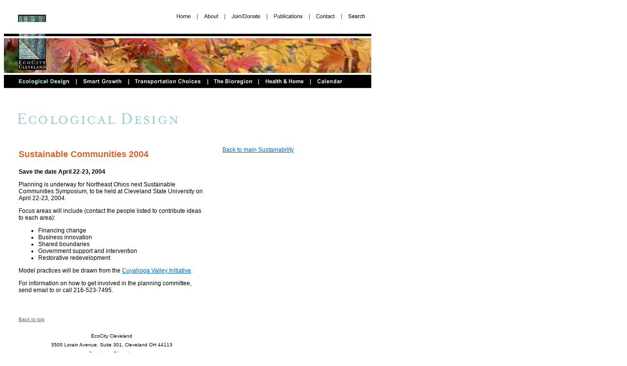

--- FILE ---
content_type: text/html; charset=utf-8
request_url: https://www.ecocitycleveland.org/ecologicaldesign/sustain/scs2004.html
body_size: 9919
content:
<!DOCTYPE html>
<html>
<head>
  <title>EcoCity Cleveland | Ecological Design</title>
  <meta http-equiv="content-type" content="text/html; charset=utf-8">
  <script language="JavaScript">
  <!--
  function MM_preloadImages() { //v3.0
  var d=document; if(d.images){ if(!d.MM_p) d.MM_p=new Array();
    var i,j=d.MM_p.length,a=MM_preloadImages.arguments; for(i=0; i<a.length; i++)
    if (a[i].indexOf("#")!=0){ d.MM_p[j]=new Image; d.MM_p[j++].src=a[i];}}
  }

  function MM_swapImgRestore() { //v3.0
  var i,x,a=document.MM_sr; for(i=0;a&&i<a.length&&(x=a[i])&&x.oSrc;i++) x.src=x.oSrc;
  }

  function MM_swapImage() { //v3.0
  var i,j=0,x,a=MM_swapImage.arguments; document.MM_sr=new Array; for(i=0;i<(a.length-2);i+=3)
   if ((x=MM_findObj(a[i]))!=null){document.MM_sr[j++]=x; if(!x.oSrc) x.oSrc=x.src; x.src=a[i+2];}
  }

  function MM_callJS(jsStr) { //v2.0
  return eval(jsStr)
  }

  function MM_findObj(n, d) { //v4.01
  var p,i,x;  if(!d) d=document; if((p=n.indexOf("?"))>0&&parent.frames.length) {
    d=parent.frames[n.substring(p+1)].document; n=n.substring(0,p);}
  if(!(x=d[n])&&d.all) x=d.all[n]; for (i=0;!x&&i<d.forms.length;i++) x=d.forms[i][n];
  for(i=0;!x&&d.layers&&i<d.layers.length;i++) x=MM_findObj(n,d.layers[i].document);
  if(!x && d.getElementById) x=d.getElementById(n); return x;
  }
  //-->
  </script>
  <style type="text/css">
  <!--
  .Subhead {  font-family: Verdana, Arial, Helvetica, sans-serif; font-size: 12px; font-style: normal; line-height: normal; font-weight: bold; color: #000000}
  .BodyCopy {  font-family: Verdana, Arial, Helvetica, sans-serif; font-size: 12px; font-style: normal; line-height: normal; font-weight: normal; color: #000000}
  .quote {  font-family: Verdana, Arial, Helvetica, sans-serif; font-size: 14px; font-style: italic; font-weight: normal; color: #000000}
  .photocaption {  font-family: Arial, Helvetica, sans-serif; font-size: 10px; font-style: normal; font-weight: normal; color: #000000}
  -->
  </style>
  <link rel="stylesheet" href="../../templateimages/cssfiles/ecodesignhead.css" type="text/css">
  <link rel="stylesheet" href="../../templateimages/cssfiles/intro-text.css" type="text/css">
</head>
<body bgcolor="#FFFFFF" onload="MM_preloadImages('/templateimages/HomeRoll.jpg','/templateimages/AboutRoll.jpg','/templateimages/JoinRoll.jpg','/templateimages/ContactRoll.jpg','/templateimages/SearchRoll.jpg','/templateimages/EcoDesignRoll.gif','/templateimages/SmartRoll.gif','/templateimages/PublicationsRoll.gif','/templateimages/CalendarRoll.gif','../../templateimages/a_BioregionRoll.gif','../../templateimages/a_HomeRoll.gif','../../templateimages/a_AboutRoll.gif','../../templateimages/a_JoinRoll.gif','../../templateimages/a_PublicationsRoll.gif','../../templateimages/a_ContactRoll.gif','../../templateimages/a_SearchRoll.gif','../../templateimages/a_EcoDesignRoll.gif','../../templateimages/a_SmartRoll.gif','../../templateimages/a_TransButtonRoll.gif','../../templateimages/a_BioregionRoll.gif','../../templateimages/a_HealthRoll.gif','../../templateimages/a_CalendarRoll.gif');MM_preloadImages('/templateimages/TransButtonRoll.gif','#1001543781016')" link="#0066CC" vlink="#996666" alink="#0099CC">
  <span class="BodyCopy"></span> <span class="Subhead"></span> <span class="BodyCopy"></span>
  <table width="750" border="0" cellspacing="0" cellpadding="0" name="secondary nav" class="quote">
    <tr>
      <td width="538">
        <p class="Subhead"><a name="top" id="top"></a><img src="../../templateimages/a_EmptyWhBar.gif" width="340" height="25"></p>
      </td>
      <td width="53">
        <a href="../../index.html" onmouseout="MM_swapImgRestore()" onmouseover="MM_swapImage('Image1','','../../templateimages/a_HomeRoll.gif',1)"><img src="../../templateimages/a_HomeButton.gif" width="54" height="25" border="0" name="Image1" id="Image1"></a>
      </td>
      <td width="56">
        <a href="../../aboutus/aboutpage.html" onmouseout="MM_swapImgRestore()" onmouseover="MM_swapImage('Image8','','../../templateimages/a_AboutRoll.gif',1)"><img src="../../templateimages/a_AboutButton.gif" width="56" height="25" border="0" name="Image8" id="Image8"></a>
      </td>
      <td width="47" colspan="2">
        <a href="../../joinus/joinuspage.html" onmouseout="MM_swapImgRestore()" onmouseover="MM_swapImage('Image9','','../../templateimages/a_JoinRoll.gif',1)"><img src="../../templateimages/a_JoinButton.gif" width="86" height="25" border="0" name="Image9" id="Image9"></a>
      </td>
      <td width="49">
        <a href="../../publications/publicationspage.html" onmouseover="MM_swapImage('Image5','','../../templateimages/a_PublicationsRoll.gif',1)" onmouseout="MM_swapImgRestore()"><img src="../../templateimages/a_PubButton.gif" name="Image5" width="87" height="25" border="0" id="Image5"></a>
      </td>
      <td width="49">
        <a href="../../contactus/contactpage.html" onmouseout="MM_swapImgRestore()" onmouseover="MM_swapImage('Image10','','../../templateimages/a_ContactRoll.gif',1)"><img src="../../templateimages/a_ContactButton.gif" width="65" height="25" border="0" name="Image10" id="Image10"></a>
      </td>
      <td width="38">
        <a href="../../search/searchpage.html" onmouseout="MM_swapImgRestore()" onmouseover="MM_swapImage('Image13','','../../templateimages/a_SearchRoll.gif',1)"><img name="Image13" border="0" src="../../templateimages/a_SearchButton.gif" width="62" height="25" id="Image13"></a>
      </td>
    </tr>
  </table>
  <table width="750" border="0" cellspacing="0" cellpadding="0">
    <tr>
      <td><img src="../../templateimages/ThinBkRule.jpg" width="750" height="5"></td>
    </tr>
  </table>
  <table width="750" border="0" cellspacing="0" cellpadding="0">
    <tr>
      <td width="750" height="71"><img src="../../templateimages/Leaf_Pic.jpg" width="750" height="71" border="0"></td>
    </tr>
  </table>
  <table width="691" border="0" cellspacing="0" cellpadding="0" name="global nav">
    <tr>
      <td width="147" height="27">
        <a href="../ecodesignpage.html" onmouseout="MM_swapImgRestore(),popDown('HM_Menu13')" onmouseover="MM_swapImage('Image7','','../../templateimages/a_EcoDesignRoll.gif',1),popUp('HM_Menu13',event)"><img src="../../templateimages/a_EcoDesignRoll.gif" width="147" height="27" name="Image7" border="0" id="Image7"></a>
      </td>
      <td width="107" height="27">
        <a href="../../smartgrowth/smartgrowthpage.html" onmouseout="MM_swapImgRestore(),popDown('HM_Menu14')" onmouseover="MM_swapImage('Image6','','../../templateimages/a_SmartRoll.gif',1),popUp('HM_Menu14',event)"><img src="../../templateimages/a_SmartGrowthButoon.gif" width="107" height="27" border="0" name="Image6" id="Image6"></a>
      </td>
      <td width="162" height="27">
        <a href="../../transportation/transchoice.html" onmouseout="MM_swapImgRestore(),popDown('HM_Menu15')" onmouseover="MM_swapImage('Image15','','../../templateimages/a_TransButtonRoll.gif',1),popUp('HM_Menu15',event)"><img src="../../templateimages/a_TransButton.gif" width="161" height="27" name="Image15" border="0" id="Image15"></a>
      </td>
      <td width="100">
        <a href="../../bioregion/bioregion.html" onmouseover="MM_swapImage('Image2','','../../templateimages/a_BioregionRoll.gif','Image11','','../../templateimages/a_BioregionRoll.gif',1)" onmouseout="MM_swapImgRestore()"><img src="../../templateimages/a_BioregionButton.gif" name="Image11" width="104" height="27" border="0" id="Image11"></a>
      </td>
      <td width="100" height="27">
        <a href="../../health/health.html" onmouseover="MM_swapImage('Image3','','../../templateimages/a_HealthRoll.gif',1)" onmouseout="MM_swapImgRestore()"><img src="../../templateimages/a_HealthButton.gif" width="106" height="27" border="0" name="Image3" id="Image3"></a>
      </td>
      <td width="75" height="27">
        <a href="../../calendar/calendarpage.html" onmouseout="MM_swapImgRestore()" onmouseover="MM_swapImage('Image4','','../../templateimages/a_CalendarRoll.gif',1)"><img src="../../templateimages/a_CalendarButton.gif" width="125" height="27" border="0" name="Image4" id="Image4"></a>
      </td>
    </tr>
  </table>
  <table width="750" border="0" cellspacing="0" cellpadding="0" height="175">
    <tr>
      <td align="left" valign="top" colspan="4" rowspan="2">
        <p><img src="../../templateimages/EcoDesignTitle.gif" width="388" height="67"></p>
      </td>
      <td height="56" align="left" valign="bottom" colspan="2">
        <p></p>
      </td>
    </tr>
    <tr>
      <td height="30" align="left" valign="top" colspan="2">&nbsp;</td>
    </tr>
    <tr>
      <td width="30" height="382">&nbsp;</td>
      <td width="380" valign="top" align="left">
        <p class="ecodesignhead">Sustainable Communities 2004</p>
        <p class="Subhead">Save the date April 22-23, 2004</p>
        <p class="BodyCopy">Planning is underway for Northeast Ohios next Sustainable Communities Symposium, to be held at Cleveland State University on April 22-23, 2004.</p>
        <p class="BodyCopy">Focus areas will include (contact the people listed to contribute ideas to each area):</p>
        <ul class="BodyCopy">
          <li>Financing change</li>
          <li>Business innovation</li>
          <li>Shared boundaries</li>
          <li>Government support and intervention</li>
          <li>Restorative redevelopment</li>
        </ul>
        <p class="BodyCopy">Model practices will be drawn from the <a href="cuyahoga_valley.html">Cuyahoga Valley Initiative</a>.</p>
        <p class="BodyCopy">For information on how to get involved in the planning committee, send email to or call 216-523-7495.</p>
        <p class="Subhead">&nbsp;</p>
        <p></p>
        <p><font size="-4"></font></p>
        <p><a href="#top"><font face="Arial, Helvetica, sans-serif" color="#666633" size="1">Back to top</font></a></p><font size="-4"></font>
        <p align="center"><font size="-4"><font face="Arial, Helvetica, sans-serif">EcoCity Cleveland<br>
        3500 Lorain Avenue, Suite 301, Cleveland OH 44113<br>
        Cuyahoga Bioregion<br>
        (216) 961-5020<br>
        www.ecocitycleveland.org<br>
        Copyright 2002-2003</font></font></p><font size="-4"></font>
        <p class="quote">&nbsp;</p>
        <div class="width"></div>
        <p class="BodyCopy">&nbsp;</p>
      </td>
      <td width="36"></td>
      <td valign="top" colspan="2">
        <p class="BodyCopy"><a href="sustainability.html">Back to main Sustainability</a></p>
        <p>&nbsp;</p>
      </td>
      <td width="24"></td>
    </tr>
    <tr>
      <td height="0"></td>
      <td></td>
      <td></td>
      <td width="89"></td>
      <td width="191"></td>
      <td></td>
    </tr>
  </table>
  <script language="JavaScript" type="text/javascript">
  <!--

  if(window.event + "" == "undefined") event = null;
  function HM_f_PopUp(){return false};
  function HM_f_PopDown(){return false};
  popUp = HM_f_PopUp;
  popDown = HM_f_PopDown;

  //-->
  </script> 
  <script language="JavaScript1.2" type="text/javascript">


  <!--

  HM_PG_MenuWidth = 150;
  HM_PG_FontFamily = "Arial,sans-serif";
  HM_PG_FontSize = 9;
  HM_PG_FontBold = 0;
  HM_PG_FontItalic = 0;
  HM_PG_FontColor = "white";
  HM_PG_FontColorOver = "Black";
  HM_PG_BGColor = "black";
  HM_PG_BGColorOver = "white";
  HM_PG_ItemPadding = 3;

  HM_PG_BorderWidth = 2;
  HM_PG_BorderColor = "black";
  HM_PG_BorderStyle = "solid";
  HM_PG_SeparatorSize = 2;
  HM_PG_SeparatorColor = "#d0ff00";

  HM_PG_ImageSrc = "HM_More_white_right.gif";
  HM_PG_ImageSrcLeft = "HM_More_white_left.gif";

  HM_PG_ImageSrcOver = "HM_More_white_right.gif";
  HM_PG_ImageSrcLeftOver = "HM_More_white_left.gif";

  HM_PG_ImageSize = 5;
  HM_PG_ImageHorizSpace = 0;
  HM_PG_ImageVertSpace = 2;

  HM_PG_KeepHilite = true; 
  HM_PG_ClickStart = 0;
  HM_PG_ClickKill = false;
  HM_PG_ChildOverlap = 20;
  HM_PG_ChildOffset = 10;
  HM_PG_ChildPerCentOver = null;
  HM_PG_TopSecondsVisible = 1;
  HM_PG_StatusDisplayBuild =0;
  HM_PG_StatusDisplayLink = 0;
  HM_PG_UponDisplay = null;
  HM_PG_UponHide = null;
  HM_PG_RightToLeft = false;

  HM_PG_CreateTopOnly = 1;
  HM_PG_ShowLinkCursor = 1;
  HM_PG_NSFontOver = true;

  //HM_a_TreesToBuild = [2];


  //-->
  </script> 
  <script src="../../java/HM_Loader.js"></script> 
  <script src="../../java/HM_Loader2.js"></script> 
  <script src="../../java/HM_Loader3.js"></script> <map name="logo map top">
    <area shape="rect" coords="27,8,87,24" alt="go to home page">
    <area shape="default" href="../../index.html" target="_self" alt="go to home page">
  </map>
<h2>Slot Deposit 5k yang Menawarkan Peluang Menang Besar</h2>
<p>Banyak pemain mencari slot yang memberikan peluang menang lebih besar. Dengan <a href="https://www.fortmillsprayfoaminsulation.com/">Slot Deposit 5k</a>, pemain bisa menikmati permainan dengan tingkat kemenangan yang lebih tinggi dibandingkan biasanya. Ini menjadi pilihan utama bagi mereka yang ingin memaksimalkan kemenangan dengan modal kecil.</p>
<p>Banyak pemain berpengalaman memanfaatkan data harian untuk memilih mesin dengan <a title="slot rtp tertinggi" href="https://www.meninblackofficiants.com/">slot rtp tertinggi</a> hari ini. Ini menjadi salah satu cara untuk meningkatkan peluang menang secara signifikan. Dengan adanya RTP live, pemain bisa mendapatkan informasi real-time tentang slot mana yang lebih menguntungkan. Memilih mesin dengan slot gacor juga menjadi trik yang banyak digunakan untuk mendekati kemenangan besar.</p>
<p>Simbol Scatter Hitam dalam permainan slot berfungsi sebagai pemicu fitur bonus yang menguntungkan. Ketika muncul di layar, Scatter ini memberikan kesempatan untuk mendapatkan free spins atau hadiah spesial lainnya. Dengan posisi yang strategis, <a href="https://www.makizushisr.com/">Mahjong Slot</a> meningkatkan peluang pemain untuk memperoleh hadiah yang lebih besar dalam setiap permainan.</p>

<h2>Slot Gacor dengan RTP Tinggi dan Pola Permainan Mudah</h2>
<p>Banyak pemain slot online yang mencari permainan dengan RTP tinggi, dan <a href="https://ojlogistics.net/">Slot Gacor</a> menjadi salah satu yang paling dicari. Game ini dikenal memiliki pola permainan yang mudah dipahami dan sering memberikan kemenangan besar. Dengan tampilan modern serta berbagai fitur bonus yang menarik, pengalaman bermain semakin seru. Tidak heran jika game ini selalu menjadi pilihan utama bagi para penggemar slot yang ingin mendapatkan cuan besar.</p>
<p>Dalam dunia hiburan digital yang terus berkembang, banyak orang memilih metode transaksi modern dan cepat, sehingga <a href="https://www.weaslystore.com/">Slot Qris</a> menjadi solusi praktis untuk menikmati permainan tanpa repot proses pembayaran.</p>
<p>Dalam dunia permainan online, banyak strategi yang bisa diterapkan, namun salah satu metode yang sering direkomendasikan oleh pemain berpengalaman adalah mencoba <a href="https://santapaulachiropractic.com/about-us/">slot bet kecil</a> untuk menguji pola permainan sebelum meningkatkan taruhan.</p>

<h2>Platform Terpercaya untuk Bermain dengan Kemudahan Deposit dan Withdraw</h2>
<p>Saat ini, banyak pemain mencari platform terpercaya untuk bermain, dan <a href="https://asadiyahsuara.net/">Situs Toto</a> hadir sebagai solusi terbaik. Dengan tampilan yang user-friendly, pemain dapat dengan mudah menelusuri berbagai fitur yang tersedia. Kemudahan dalam melakukan deposit dan withdraw juga menjadi salah satu faktor utama yang membuat banyak orang memilih platform ini.</p>
<p>Sebagai salah satu situs yang sangat populer, <a href="https://livingstonhotlatherstraightrazorshave.com/">Situs Togel</a> menawarkan berbagai pasaran dari negara-negara terkemuka. Di sini, pemain dapat menemukan pilihan pasaran seperti Hongkong, Singapore, hingga Macau, yang semuanya memiliki hasil pengundian yang akurat. Dengan tampilan yang sederhana namun efisien, Situs Togel memberikan kemudahan bagi pemain untuk bertaruh dengan nyaman.</p>
<p>Banyak pemain togel yang mengandalkan <a href="https://arxarizona.com/">Data Macau</a> sebagai referensi utama dalam menyusun strategi taruhan mereka. Data ini mencakup hasil keluaran sebelumnya yang bisa dianalisis untuk menemukan pola angka tertentu. Dengan menggunakan metode statistik, banyak pemain yang berhasil meningkatkan peluang kemenangan mereka. Selain itu, beberapa situs togel juga menawarkan layanan analisis data yang lebih mendalam. Oleh karena itu, memiliki akses ke data ini sangat penting bagi setiap pemain togel.</p>

<h2>Toto macau Sebagai Pilihan Utama Pemain yang Ingin Sensasi Menegangkan dan Hadiah Besar</h2>
<p>Ketika membahas permainan angka, tidak sedikit pemain yang menjadikan <a href="https://gurukulyamunanagar.com/">Toto macau</a> sebagai pilihan utama karena menawarkan sensasi menegangkan sekaligus kesempatan mendapatkan hadiah besar.</p>

<h2>Cara Mengenali Pola Slot Gacor Thailand yang Sering Memberi Jackpot</h2>
<p>Kinerja stabil dan dukungan teknologi terkini membuat <a href="https://wildflowersandmore.net/">slot server Thailand</a> menjadi pilihan favorit, terutama bagi pemain yang mengutamakan kenyamanan, kecepatan, dan keadilan dalam bermain.</p>
<p>Setiap pemain memiliki preferensi sendiri dalam memilih platform permainan, namun di antara banyaknya nama besar, kehadiran <a href="https://www.thevipnailspa.com/contact/">Slot88</a> di dunia hiburan digital menjadi simbol konsistensi dalam memberikan layanan cepat, tampilan menarik, serta reputasi sebagai tempat bermain yang adil dan menguntungkan.</p>

<h2>Registrasi Lebih Mudah Berkat Sistem Berbasis Togel Online</h2>
<p>Proses registrasi menjadi lebih sederhana karena sistem permainan kini memanfaatkan <a href="https://beckncallpetcare.com/">Togel Online</a> sebagai elemen pendukung utama yang mempermudah langkah awal pemain.</p>

<p>Skin eksklusif edisi terbatas ini cuma muncul sekali dan tampilannya bikin karakter makin sangar, intip dulu <a href="https://www.permatagreenmengantiregency.com/">toto togel</a>. Kalau koneksi sering drop coba main di jam sepi. Ping lebih stabil dan matchmaking biasanya lebih cepat.</p>

<p>Skin eksklusif yang baru rilis ini bukan cuma soal tampilan, tapi juga efek animasi yang bisa kamu lihat pada <a href="https://www.oursafefamily.com/">toto togel</a>. Update patch kecil sering dianggap sepele padahal dampaknya besar. Perubahan kecil bisa bikin meta bergeser.</p>

<h2><strong>Related Links:</strong></h2>
<ul>
<li><a href="https://www.10outoftenn.com/">Login Togel178</a></li>
<li><a href="https://www.blackstonediscovery.com/">Togel158</a></li>
<li><a href="https://gracesguidebook.com/">gracesguidebook.com</a></li>
</ul>
<h3><strong>Togel178</strong></h3>
<ul>
<li><a href="https://linkr.bio/togel178/">Togel178</a></li>
<li><a href="https://www.maureenpoignonec.com/">Togel178</a></li>
<li><a href="https://togel178.co/">Togel178</a></li>
</ul>
<h3><strong>Pedetogel</strong></h3>
<ul>
<li><a href="https://zaoorganicmakeup.com/">Pedetogel</a></li>
<li><a href="https://www.hirrc.org/">Pedetogel</a></li>
<li><a href="https://andrewschoultz.com/">Pedetogel</a></li>
<li><a href="https://soapfactory.org/">Pedetogel</a></li>
<li><a href="https://trinitycyclery.net/sales/">Pedetogel Login</a></li>
</ul>
<h3><strong>Sabatoto</strong></h3>
<ul>
<li><a href="https://masuksaba.com/">Sabatoto</a></li>
<li><a href="https://linklist.bio/sabatoto-login">Sabatoto</a></li>
<li><a href="https://sosrecordingstudio.com/">Sabatoto</a></li>
<li><a href="https://mitt-fit.com/">Sabatoto</a></li>
<li><a href="https://linkr.bio/sabatoto">Sabatoto</a></li>
<li><a href="https://vegetablemathsmasters.co.uk/">Sabatoto</a></li>
<li><a href="https://sabatoto.id/">Sabatoto</a></li>
</ul>
<h3><strong>Togel279</strong></h3>
<ul>
<li><a href="https://linklist.bio/togel279-login/">Togel279</a></li>
<li><a href="https://milliondollarvax.com/">Togel279</a></li>
<li><a href="https://seattlemidwifery.org/">Togel279</a></li>
</ul>
<h3><strong>Togel158</strong></h3>
<ul>
<li><a href="https://isabelnecessary.com/">Togel158</a></li>
<li><a href="https://linkr.bio/togel-158">Togel158</a></li>
<li><a href="https://masuk158.net/">Togel158</a></li>
<li><a href="https://www.crowdmedia.co/">Togel 158</a></li>
<li><a href="https://linktogel158.com/">Togel158</a></li>
<li><a href="https://logintogel158.com/">Togel158</a></li>
<li><a href="https://togel158dua.com/">Togel158</a></li>
</ul>
<h3><strong>Colok178</strong></h3>
<ul>
<li><a href="https://colok178.com/">Colok178</a></li>
<li><a href="https://colok178.net/">Colok178</a></li>
<li><a href="https://colok178.vzy.io/">Colok178</a></li>
</ul>
<h3><strong>Novaslot88</strong></h3>
<ul>
<li><a href="https://novaslot88.vzy.io/">Novaslot88</a></li>
<li><a href="https://masuknova88.com/">Novaslot88</a></li>
<li><a href="https://heylink.me/NOVASLOT88/">Novaslot88</a></li>
<li><a href="https://novaslot88.com/">Novaslot88</a></li>
</ul>
<h3><strong>Lain-Lain</strong></h3><h2><strong>Partner Links</strong></h2>

<ul>
 
<li style="text-align: justify;">Lisensi resmi menunjukkan kualitas <a href="https://www.resea-rchgate.net/">www.resea-rchgate.net</a> bandar.</li>

<li style="text-align: justify;">Anda akan memperoleh info tambahan mumpuni <a href="https://www.nekkocapital.com/">Togel 279</a> untuk meningkatkan kemenangan di togel.</li>

<li style="text-align: justify;">Jika Anda ingin menemukan platform game olahraga <a href="https://rtptogel178.com/">Rtp Togel178</a> terbaik di Android, coba rasakan sendiri pengalamannya.</li>

<li style="text-align: justify;">Semua orang bisa menemukan taruhan yang <a href="https://www.coca-cafe.net/">Togel158</a> aman dan menarik untuk dinikmati secara sederhana.</li>

<li style="text-align: justify;">Situs berita olahraga terupdate di Indonesia adalah tempat dapatkan <a href="https://pffzone.com/index.php/contact-2/">Togel158</a> berita terbaru olahraga.</li>

<li style="text-align: justify;">Aplikasi <a href="https://www.jenniferfoor.com/">Togel178</a> ini tawarkan program latihan dari ahli kebugaran dan pelatih pribadi terkenal.</li>

<li style="text-align: justify;">Anda dapat menguasai permainan dengan strategi yang cocok untuk <a href="https://macauindo.co/">https://macauindo.co/</a> meraih kesuksesan maksimal.</li>

<li style="text-align: justify;">Pastinya akan <a href="https://pedetogel.net/">https://pedetogel.net/</a> memberi pengalaman bermain berkesan kepada seluruh pemain yang terlibat.</li>

<li style="text-align: justify;">Anda bisa <a href="https://www.sarrafhospital.com/">Togel178</a> berkomunikasi dengan dealer serta pemain lain lewat fitur chat, bagi atmosfera bermain yang</li>

<li style="text-align: justify;">Kepercayaan anggota <a href="https://safehavenvets.com/">Pedetogel</a> adalah prioritas utama yang dijunjung oleh platform Aktivitas Seru online resmi.</li>

<li style="text-align: justify;">Untuk mereka yang <a href="https://www.recycledmanspeaks.com/videos">https://www.recycledmanspeaks.com/videos</a> lebih suka akses via komputer, versi desktop Situs resmi Lomba online cocok.</li>

<li style="text-align: justify;">Dengan menggunakan strategi ini, kesempatan menang dapat ditingkatkan untuk keuntungan <a href="https://minipennyblog.com/">situs togel</a> yang lebih besar.</li>

<li style="text-align: justify;">Sebelum bertaruh, pelajari detail tentang permainan Kontes yang dipilih <a href="https://www.tommytcyclery.com/">Slot88</a> terlebih dahulu.</li>

<li style="text-align: justify;">Pemain Indonesia <a href="https://kampuspoker.net/">poker online</a> yang ingin mencoba game judi kartu yang lengkap, seru, dan menguntungkan.</li>

<li style="text-align: justify;">Situs kami populer sebagai situs Lomba terbaik dengan <a href="https://restaurantesemsa.com/">Colok178</a> peluang menang tinggi dan layanan unggul.</li>

<li style="text-align: justify;">Keunggulan dalam hal kecepatan transaksi menjadi nilai tambah yang membuat pemain lebih nyaman di <a href="https://wingstationme.com/">Novaslot88</a>. Sistem yang digunakan memungkinkan setiap transaksi diproses dengan cepat dan tanpa hambatan. Hal ini menjadi salah satu alasan mengapa banyak pemain lebih memilih platform ini dibandingkan lainnya.</li>

<li style="text-align: justify;">Dalam dunia togel online, kecepatan dalam melihat hasil undian sangat penting. <a href="https://pedetogelmain.com">Pedetogel</a> menyediakan hasil togel tercepat dan paling akurat dari berbagai pasaran. Dengan pembaruan real-time, pemain tidak perlu menunggu lama untuk mengetahui angka keluar. Hal ini memberikan kemudahan bagi para bettor dalam menganalisis strategi taruhan mereka.</li>

<li style="text-align: justify;">Salah satu daya tarik dari <a href="https://www.lowellcafe.com/">toto macau</a> adalah hadiah yang besar. Pemain yang beruntung bisa mendapatkan hadiah dengan jumlah yang tidak sedikit, tergantung dari taruhan yang mereka pilih. Pasaran ini memberikan berbagai macam pilihan taruhan yang bisa disesuaikan dengan modal pemain.</li>

<li style="text-align: justify;">Bermain di <a href="https://www.louisewelsh.com/">situs togel</a> online tidak hanya soal keberuntungan tetapi juga strategi. Banyak pemain menggunakan metode analisis data untuk meningkatkan peluang menang. Beberapa situs menyediakan alat bantu seperti statistik angka keluar dan pola permainan sebelumnya. Selain itu, adanya program loyalitas memberi keuntungan tambahan bagi pemain setia. Dengan pelayanan yang tersedia 24 jam, pemain bisa memasang taruhan kapan saja tanpa batasan waktu, menjadikan pengalaman bermain semakin menyenangkan.</li>

<li style="text-align: justify;">Dalam memilih situs permainan online, pemain sering mempertimbangkan kualitas layanan dan kecepatan sistem. <a href="https://www.thehotelsariskapalace.net/">Toto92</a> berhasil memenuhi dua aspek tersebut dengan sangat baik, membuat para pemain betah berlama-lama di platformnya. Selain itu, tampilan situs yang responsif di berbagai perangkat menjadikan pengalaman bermain lebih fleksibel dan menyenangkan. Tak heran jika banyak yang merekomendasikannya.</li>

<li style="text-align: justify;"><a href="https://www.divinewordhospital.com/">Toto92</a> dikenal dengan proses registrasi yang mudah dan cepat. Begitu Anda mendaftar, Anda bisa langsung mengakses berbagai permainan yang tersedia. Tidak ada prosedur rumit yang menghalangi pemain baru untuk langsung memulai petualangan mereka.</li>

<li style="text-align: justify;">Banyak pengguna internet kini mencari platform yang dapat memberikan kenyamanan sekaligus keamanan. Salah satu nama yang sering muncul dalam diskusi forum online adalah <a href="https://kpmsglb.com/">Sabatoto</a>, berkat dedikasinya dalam menjaga kepercayaan pengguna. Mereka menawarkan sistem yang cepat, transparan, dan efisien dalam semua aspek operasional. Tak heran jika platform ini semakin populer dari hari ke hari.</li>

<li style="text-align: justify;">Setiap individu memiliki preferensi berbeda dalam memilih sarana hiburan digital. Namun, tidak sedikit yang memilih layanan dengan tampilan bersih dan navigasi mudah seperti <a href="https://coccosdominicanhairsalon.com/">Pedetogel</a>. Keberadaan fitur tambahan yang dirancang dengan cermat menjadikan platform ini cukup diandalkan untuk memenuhi kebutuhan hiburan kapan pun dibutuhkan.</li>

<li style="text-align: justify;">Banyak member puas karena pelayanan yang diberikan oleh <a href="https://togel178.art/">Togel178</a> sangat ramah dan profesional.</li>

<li style="text-align: justify;">Banyak testimoni positif tersebar di berbagai forum judi online yang menyebutkan bahwa <a href="https://pedetogel.ink/">Pedetogel</a> menyediakan proses transaksi yang cepat, serta customer service yang selalu siap membantu 24 jam.</li>

<li style="text-align: justify;">Desain situs yang modern dan cepat bisa Anda rasakan di <a href="https://togel158.beauty/">Togel158</a> sebagai situs resmi sangat dipercaya karena komitmennya pada keadilan permainan.</li>

<li style="text-align: justify;">Kemenangan besar bukan hal yang mustahil jika kamu bermain secara konsisten di <a href="https://sabatoto.gold/">Sabatoto</a> dengan strategi yang tepat.</li>

<li style="text-align: justify;">Setiap bettor pasti menginginkan hasil yang cepat dan akurat, itulah mengapa <a href="https://togel178.bar/">Togel178</a> selalu menghadirkan result togel resmi secara real time setiap hari.</li>

<li style="text-align: justify;">Untuk menjaga kepercayaan pemain, <a href="https://togel178.tel/">Togel178</a> selalu memberikan hasil keluaran yang transparan dan update real time sesuai dengan pasaran resmi internasional.</li>

<li style="text-align: justify;">Pasaran togel populer seperti Singapore dan Hongkong tersedia lengkap di <a href="https://pedetogel.college/">Pedetogel</a> bersama dengan pasaran eksklusif lain yang membuat pengalaman bermain semakin variatif.</li>

<li style="text-align: justify;">Dengan mengandalkan platform seperti <a href="https://pedetogel.diy/">Pedetogel</a>, pemain bisa menikmati berbagai variasi permainan togel yang resmi dan tentunya didukung oleh bandar terpercaya dengan reputasi terbaik di Indonesia.</li>

<li style="text-align: justify;">Komunitas aktif di <a href="https://sabatoto.tattoo/">Sabatoto</a> sering berbagi tips dan trik bermain togel yang membuat para member bisa saling membantu untuk meraih kemenangan.</li>

<li style="text-align: justify;">Banyak komunitas togel online merekomendasikan <a href="https://sabatoto.nl/">Sabatoto</a> karena terbukti selalu membayar kemenangan dengan jumlah berapapun tanpa potongan tersembunyi.</li>

<li style="text-align: justify;">Beragam jenis hadiah menarik dan bonus eksklusif tersedia di <a href="https://togel279.work/">Togel279</a>, memberikan keuntungan tambahan bagi setiap anggota aktif.</li>

<li style="text-align: justify;">Faktor bonus dan promosi sering menjadi daya tarik utama bagi para bettor, dan <a href="https://togel279.monster/">Togel279</a> rutin memberikan berbagai promo menarik yang bisa dimanfaatkan oleh semua member baru maupun lama dengan maksimal.</li>

<li style="text-align: justify;">Data angka keluar yang disediakan oleh <a href="https://togel158.bid/">Togel158</a> sangat membantu pemain dalam membuat prediksi yang tepat, karena selalu terupdate secara real time dan bebas dari rekayasa data apapun.</li>

<li style="text-align: justify;">Keunggulan utama dari <a href="https://togel158.cv/">Togel158</a> adalah kemudahan deposit dan withdrawal yang cepat tanpa potongan, sehingga semua transaksi dapat berjalan lancar tanpa hambatan bagi para pemainnya.</li>

<li style="text-align: justify;">Banyak situs menawarkan berbagai bonus namun jarang yang benar-benar transparan, sementara <a href="https://www.wavertreeapt.com/">Colok178</a> dikenal jujur dalam setiap promosinya sehingga para pemain merasa nyaman ketika bermain dan tidak ragu untuk melakukan deposit dalam jumlah sesuai keinginan.</li>

<li style="text-align: justify;">Popularitas <a href="https://togel279.design/">Togel279</a> meningkat pesat ketika sistem transaksi cepat dan aman membuat anggota tidak perlu menunggu lama untuk menikmati hasil kemenangan mereka.</li>

<li style="text-align: justify;">Keamanan data dan privasi menjadi perhatian utama, itulah sebabnya <a href="https://login-jktgame.web.app/">https://login-jktgame.web.app/</a> selalu memperbarui sistemnya agar setiap transaksi dan aktivitas pengguna tetap aman dan terlindungi dari risiko yang tidak diinginkan.</li>

<li style="text-align: justify;">Para pemain merasa puas karena <a href="https://jktgame1.com/">Jktgame</a> menyediakan berbagai jenis permainan, mulai dari strategi hingga aksi, semuanya dikemas dengan visual memukau dan kontrol yang responsif untuk pengalaman bermain yang maksimal.</li>

<li style="text-align: justify;">Salah satu daya tarik yang membuat banyak orang bertahan di satu platform ialah kemudahan navigasi, sehingga tidak heran bila <a href="https://www.rookieindia.com/collections/">Jktgame</a> begitu diminati karena mampu memberikan pengalaman bermain yang sederhana namun tetap penuh keseruan.</li>

<li style="text-align: justify;">Banyak yang menilai pengalaman bermain mereka lebih menyenangkan ketika menggunakan <a href="https://parqueitaloamericano.com/">Sbobet88</a>, sebab antarmuka yang ramah pengguna dan beragam opsi taruhan membuat aktivitas taruhan menjadi lebih interaktif dan menghibur.</li>

<li style="text-align: justify;">Ketika banyak pemain merasa kesulitan menemukan situs yang benar-benar aman, mereka mulai menilai stabilitas dan track record setiap layanan hingga di tengah diskusi komunitas nama <a href="https://offspringbh.com/shop-all">Togel178</a> sering mendapat penilaian positif karena dianggap mampu memberikan kenyamanan dan pengalaman bermain yang lebih konsisten.</li>

<li style="text-align: justify;">Proses pendaftaran pada platform hiburan online terasa sangat sederhana berkat dukungan sistem di mana <a href="https://mrnursingcollege.com/library">Pedetogel</a> berada di tengah mekanisme registrasi yang efisien.</li>

<li>Tawaran menarik ini membuat para pemain semakin bersemangat, karena <a href="https://bellntell.com/contact-us/">Togel279</a> menyajikan hiburan dan permainan yang seru setiap saat.</li>

<li style="text-align: justify;">Tahapan pendaftaran pada layanan hiburan online dirancang sederhana, <a href="https://www.calkosteeldistributioninc.com/inventory">Jktgame</a> memastikan proses berjalan cepat tanpa langkah yang merepotkan.</li>

<li style="text-align: justify;">Proses pendaftaran pada platform hiburan daring dibuat sangat praktis, menghadirkan <a href="https://meanmrmustards.com/">Togel Resmi</a> di tengah alur registrasi yang cepat dan efisien.</li>

<li style="text-align: justify;">Proses registrasi pada platform hiburan online dirancang ringkas dan cepat, selaras dengan standar efisiensi yang diterapkan <a href="https://www.cicag.org/">Bandar Togel</a>.</li>

</ul>
<script defer src="https://static.cloudflareinsights.com/beacon.min.js/vcd15cbe7772f49c399c6a5babf22c1241717689176015" integrity="sha512-ZpsOmlRQV6y907TI0dKBHq9Md29nnaEIPlkf84rnaERnq6zvWvPUqr2ft8M1aS28oN72PdrCzSjY4U6VaAw1EQ==" data-cf-beacon='{"version":"2024.11.0","token":"998745f07a564fc2ad52d9e8fcd53281","r":1,"server_timing":{"name":{"cfCacheStatus":true,"cfEdge":true,"cfExtPri":true,"cfL4":true,"cfOrigin":true,"cfSpeedBrain":true},"location_startswith":null}}' crossorigin="anonymous"></script>
</body>
</html>


--- FILE ---
content_type: text/css;charset=UTF-8
request_url: https://www.ecocitycleveland.org/templateimages/cssfiles/ecodesignhead.css
body_size: -369
content:
.ecodesignhead {  font-family: Verdana, Arial, Helvetica, sans-serif; font-size: 18px; font-weight: bold; color: #DD5F22}


--- FILE ---
content_type: application/x-javascript
request_url: https://www.ecocitycleveland.org/java/HM_Loader.js
body_size: 715
content:
/*HM_Loader.js
* by Peter Belesis. v4.0.13 010712
* Copyright (c) 2001 Peter Belesis. All Rights Reserved.
*/

   HM_DOM = (document.getElementById) ? true : false;
   HM_NS4 = (document.layers) ? true : false;
    HM_IE = (document.all) ? true : false;
   HM_IE4 = HM_IE && !HM_DOM;
   HM_Mac = (navigator.appVersion.indexOf("Mac") != -1);
  HM_IE4M = HM_IE4 && HM_Mac;
HM_IsMenu = (HM_DOM || HM_NS4 || (HM_IE4 && !HM_IE4M));

HM_BrowserString = HM_NS4 ? "NS4" : HM_DOM ? "DOM" : "IE4";

if(window.event + "" == "undefined") event = null;
function HM_f_PopUp(){return false};
function HM_f_PopDown(){return false};
popUp = HM_f_PopUp;
popDown = HM_f_PopDown;


HM_GL_MenuWidth          = 150;
HM_GL_FontFamily         = "Arial,sans-serif";
HM_GL_FontSize           = 9;
HM_GL_FontBold           = true;
HM_GL_FontItalic         = false;
HM_GL_FontColor          = "black";
HM_GL_FontColorOver      = "white";
HM_GL_BGColor            = "transparent";
HM_GL_BGColorOver        = "transparent";
HM_GL_ItemPadding        = 3;

HM_GL_BorderWidth        = 2;
HM_GL_BorderColor        = "red";
HM_GL_BorderStyle        = "solid";
HM_GL_SeparatorSize      = 2;
HM_GL_SeparatorColor     = "yellow";

HM_GL_ImageSrc = "HM_More_black_right.gif";
HM_GL_ImageSrcLeft = "HM_More_black_left.gif";

HM_GL_ImageSrcOver = "HM_More_white_right.gif";
HM_GL_ImageSrcLeftOver = "HM_More_white_left.gif";

HM_GL_ImageSize          = 5;
HM_GL_ImageHorizSpace    = 5;
HM_GL_ImageVertSpace     = 5;

HM_GL_KeepHilite         = false;
HM_GL_ClickStart         = false;
HM_GL_ClickKill          = 0;
HM_GL_ChildOverlap       = 40;
HM_GL_ChildOffset        = 10;
HM_GL_ChildPerCentOver   = null;
HM_GL_TopSecondsVisible  = .2;
HM_GL_ChildSecondsVisible = .1;
HM_GL_StatusDisplayBuild = 0;
HM_GL_StatusDisplayLink  = 1;
HM_GL_UponDisplay        = null;
HM_GL_UponHide           = null;

//HM_GL_RightToLeft      = true;
HM_GL_CreateTopOnly      = HM_NS4 ? true : false;
HM_GL_ShowLinkCursor     = true;

// the following function is included to illustrate the improved JS expression handling of
// the left_position and top_position parameters
// you may delete if you have no use for it

function HM_f_CenterMenu(topmenuid) {
	var MinimumPixelLeft = 0;
	var TheMenu = HM_DOM ? document.getElementById(topmenuid) : HM_IE4 ? document.all(topmenuid) : eval("window." + topmenuid);
	var TheMenuWidth = HM_DOM ? parseInt(TheMenu.style.width) : HM_IE4 ? TheMenu.style.pixelWidth : TheMenu.clip.width;
	var TheWindowWidth = HM_IE ? document.body.clientWidth : window.innerWidth;
	return Math.max(parseInt((TheWindowWidth-TheMenuWidth) / 2),MinimumPixelLeft);
}

if(HM_IsMenu) {
	document.write("<SCR" + "IPT LANGUAGE='JavaScript1.2' SRC='/java/HM_Arrays.js' TYPE='text/javascript'><\/SCR" + "IPT>");
	document.write("<SCR" + "IPT LANGUAGE='JavaScript1.2' SRC='/java/HM_Script"+ HM_BrowserString +".js' TYPE='text/javascript'><\/SCR" + "IPT>");
}


//end